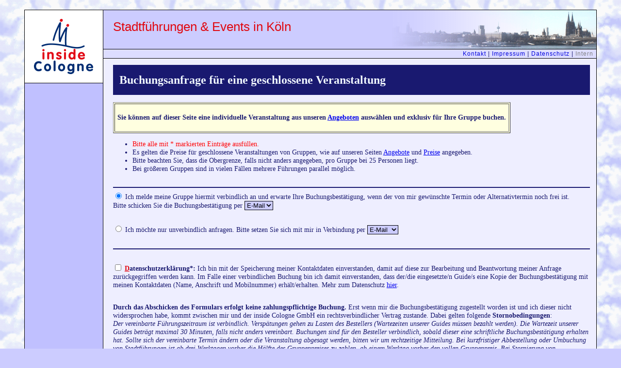

--- FILE ---
content_type: text/html;charset=UTF-8
request_url: https://buchung.insidecologne.de/de/buchung?tid=233
body_size: 7764
content:

<!DOCTYPE html PUBLIC "-//W3C//DTD XHTML 1.0 Transitional//EN" "http://www.w3.org/TR/xhtml1/DTD/xhtml1-transitional.dtd">
<html xmlns="http://www.w3.org/1999/xhtml" xml:lang="de">
                <head>
                                <title>Buchungsformular - inside Cologne - Stadtf&uuml;hrungen und Events in und um K&ouml;ln</title>
                                <meta http-equiv="content-type" content="text/html; charset=UTF-8" />
                                <meta name="description" content="{description}" />
                                <meta name="keywords" content="{keywords}" />
                                <link href="/images/icons/favicon.png" rel="icon" />
                                <link rel="stylesheet" type="text/css" href="/styles/default.css" media="projection, screen" />
                                <link rel="stylesheet" type="text/css" href="/styles/default-speech.css" media="speech" />
                                <link rel="stylesheet" type="text/css" href="/styles/default-print.css" media="print" />

 <!-- Global site tag (gtag.js) - Google Analytics -->
<!--<script async src="https://www.googletagmanager.com/gtag/js?id=UA-33146453-1"></script>
<script>
  window.dataLayer = window.dataLayer || [];
  function gtag(){dataLayer.push(arguments);}
  gtag('js', new Date());

  gtag('config', 'UA-33146453-1');
  gtag('set', {'user_id': 'USER_ID'}); // Legen Sie die User ID mithilfe des Parameters "user_id" des angemeldeten Nutzers fest.
</script>      -->

                                <!-- Start Website Tutor Cookie Plugin -->
<!--<script type="text/javascript">
  window.cookieconsent_options = {
  message: 'Diese Website verwendet Cookies.',
  dismiss: 'Verstanden',
  "learnMore":"Mehr Info",
  "link":"https://insidecologne.de/de/impressum#cookies",
  theme: 'dark-bottom'
 };
</script>
<script type="text/javascript" src="//valao.de/cookieplugin/script.js"></script>  -->
<!-- Ende Website Tutor Cookie Plugin -->



                </head>
                <body>
                <div id="body">
                                <div id="header">Stadtf&uuml;hrungen &amp; Events in K&ouml;ln</div>
                                <p class="skipper_link">
                                                <a href="#content">Navigation &uuml;berspringen</a>
                                </p>
                                <div id="navi_sec">
<a href="https://insidecologne.de/kontakt">Kontakt</a> | <a href="https://insidecologne.de/impressum">Impressum</a> | <a href="https://insidecologne.de/datenschutz">Datenschutz</a> | <a href="/de/vergabesystem"><font color="#808080">Intern</font></a>        </div>
                                <div id="navigation">
                                                <a href="https://insidecologne.de/">
                                                                <img src="/images/ic-logo.png" alt="inside Cologne GmbH" id="ic_logo" />
                                                </a>

 


                                                <ul><!--
                                                                <li class="language"><a href="/en">English Version</a></li>-->
            </ul>


<br />


  <!--
<a href="https://www.koelnticket.de/suchergebnis/?q=EventHostID:%2810217%29&amp;referer_Info=kt_partner" title="K�lnTicket" target="_blank"><img src="/images/koelnticket" alt="K�lnTicket"  id="koelnticket" /></a>
<br />
<a href="http://www.rent-a-guide.de/profile/120" title="rent-a-guide" target="_blank" ><img src="/images/rent-a-guide2" border="0" alt="[rent-a-guide]" id="rent-a-guide" /></a>  -->
 <!--<br />
<a href="http://www.guiders.de/guide/553" title="guiders - einmalige Outdoor Touren und Reisen" target="_blank"><img src="/images/guiders" border="0" alt="[guiders - einmalige Outdoor Touren und Reisen]" id="guiders" /></a>
   <br />
<a href="http://shop.regiondo.de/kategorien?vendor=9153" title="Regiondo - Freizeitangebote in Deiner N�he" target="_blank"><img src="/images/regiondo3" border="0" alt="[Regiondo - Freizeitangebote in Deiner N�he]" id="regiondo" /></a>
   <br />  -->
<!--<a href="http://www.hirschfeld.de/events/16554/die-koelner-altstadt-rallye-koeln-spielerisch-entdecken.html" title="Hirschfeld Touristik.Event" target="_blank"><img src="/images/hirschfeld" border="0" alt="[Hirschfeld Touristik.Event]" id="hirschfeld" /></a>-->
                                </div>
                                <div id="content">
<!-- Global site tag (gtag.js) - Google Analytics -->
<!--<script async src="https://www.googletagmanager.com/gtag/js?id=UA-33146453-1"></script>
<script>
  window.dataLayer = window.dataLayer || [];
  function gtag(){dataLayer.push(arguments);}
  gtag('js', new Date());

  gtag('config', 'UA-33146453-1');
  gtag('set', {'user_id': 'USER_ID'}); // Legen Sie die User ID mithilfe des Parameters "user_id" des angemeldeten Nutzers fest.
</script>
  -->
                        <!-- Google Code for Buchung eines Programms Conversion Page -->
<!--<script type="text/javascript">
/* <![CDATA[ */
var google_conversion_id = 1070889880;
var google_conversion_language = "en";
var google_conversion_format = "3";
var google_conversion_color = "ffffff";
var google_conversion_label = "BD59CMSAkGkQmPfR_gM";
var google_remarketing_only = false;
/* ]]> */
</script>
<script type="text/javascript" src="//www.googleadservices.com/pagead/conversion.js">
</script>
<noscript>
<div style="display:inline;">
<img height="1" width="1" style="border-style:none;" alt="" src="//www.googleadservices.com/pagead/conversion/1070889880/?label=BD59CMSAkGkQmPfR_gM&amp;guid=ON&amp;script=0"/>
</div>
</noscript>   -->

                        <div class="subhead">

                                <h1>Buchungsanfrage f&uuml;r eine geschlossene Veranstaltung</h1>

                        </div>
<table border="1" cellpadding="5" bgcolor="lightyellow"><tr><td>        <p style="color:midnightblue"><strong>Sie k&ouml;nnen auf dieser Seite eine individuelle Veranstaltung aus unseren <a href="https://insidecologne.de/angebot">Angeboten</a> ausw&auml;hlen und exklusiv f&uuml;r Ihre Gruppe buchen.</strong> </p></td></tr></table>
                        <ul>
                                <li><font color="Red">Bitte alle mit * markierten Eintr&auml;ge ausf&uuml;llen.</font></li>
                                <li>Es gelten die Preise f&uuml;r geschlossene Veranstaltungen von Gruppen, wie auf unseren Seiten <a href="https://insidecologne.de/angebote">Angebote</a> und <a href="https://insidecologne.de/preise">Preise</a> angegeben.</li>
                                <li>Bitte beachten Sie, dass die Obergrenze, falls nicht anders angegeben, pro Gruppe bei 25 Personen liegt.</li>
                                <li>Bei gr&ouml;&szlig;eren Gruppen sind in vielen F&auml;llen mehrere F&uuml;hrungen parallel m&ouml;glich.</li>

                        </ul>
                        <form action="/de/buchung" method="post" accept-charset="utf-8">
                                <p>

<hr />
                                        <input name="verbindlich" type="radio" value="yes" checked="checked" /> Ich melde meine Gruppe hiermit verbindlich an und erwarte Ihre Buchungsbest&auml;tigung, wenn der von mir gew&uuml;nschte Termin oder Alternativtermin noch frei ist.<br />
                                        Bitte schicken Sie die Buchungsbest&auml;tigung per
                                        <select name="verb_medium">
                                                <option value="email" selected="selected">E-Mail</option>

                                                <option value="post">Post</option>
                                        </select>
                                </p>


                                <p>

                                        <input name="verbindlich" type="radio" value="no" /> Ich m&ouml;chte nur unverbindlich anfragen. Bitte setzen Sie sich mit mir in Verbindung per
                                        <select name="unverb_medium">
                                                <option value="email" selected="selected">E-Mail</option>
                                                <option value="telefon">Telefon</option>
                                        </select>
                                </p>
                                <hr />
                                  <p>
<input accesskey="d" name="consent" value="yes" type="checkbox" /> <b><span class="key">D</span>atenschutzerkl&auml;rung*:</b> Ich bin mit der Speicherung meiner Kontaktdaten einverstanden, damit auf diese zur Bearbeitung und Beantwortung meiner Anfrage zur&uuml;ckgegriffen werden kann. Im Falle einer verbindlichen Buchung bin ich damit einverstanden, dass der/die eingesetzte/n Guide/s eine Kopie der Buchungsbest&auml;tigung mit meinen Kontaktdaten (Name, Anschrift und Mobilnummer) erh&auml;lt/erhalten. Mehr zum Datenschutz <a href="https://insidecologne.de/datenschutz">hier</a>.</p>

<!--<h4><font color="Red">Sonderregeln w�hrend der Corona-Pandemie</font></h4>

<p><font color="Red">Es gelten weiterhin Einschr�nkungen in Hinblick auf Hygiene- und Abstandsregeln. Die Gruppengr��en sind eventuell kleiner als in unseren <a href="https://insidecologne.de/angebote/">Angeboten</a> angegeben. </font></p>  -->

<p><strong>Durch das Abschicken des Formulars erfolgt keine zahlungspflichtige Buchung.</strong> Erst wenn mir die Buchungsbest&auml;tigung zugestellt worden ist und ich dieser nicht widersprochen habe, kommt zwischen mir und der inside Cologne GmbH ein rechtsverbindlicher Vertrag zustande. Dabei gelten folgende <strong>Stornobedingungen</strong>:
<br> <em>Der vereinbarte F&uuml;hrungszeitraum ist verbindlich.  Versp&auml;tungen  gehen zu Lasten des Bestellers (Wartezeiten unserer Guides m&uuml;ssen  bezahlt werden). Die Wartezeit unserer Guides betr&auml;gt maximal 30  Minuten, falls nicht anders vereinbart. Buchungen sind f&uuml;r den Besteller  verbindlich, sobald dieser eine schriftliche Buchungsbest&auml;tigung  erhalten hat. Sollte sich der vereinbarte Termin &auml;ndern oder die  Veranstaltung abgesagt werden, bitten wir um rechtzeitige Mitteilung.  Bei kurzfristiger Abbestellung oder Umbuchung von Stadtf&uuml;hrungen ist ab drei Werktagen vorher die H&auml;lfte des Gruppenpreises zu zahlen, ab einem  Werktag vorher den vollen Gruppenpreis. Bei Stornierung von Stadtrallyes, Stadtspielen  und Abendveranstaltungen berechnen wir ab einer Woche vor Veranstaltungsbeginn den vollen Gruppenpreis. Dieser muss auch dann gezahlt werden, wenn die  Gruppe nicht oder mit mehr als 30 Minuten Versp&auml;tung zum vereinbarten Treffpunkt erscheint. Der Besteller tr&auml;gt alle eventuellen Kosten, die  mit der Stornierung von zus&auml;tzlich mit uns vereinbarten Leistungen Dritter anfallen (z.B. Busmiete, Eintrittsgelder, Tischreservierungen), auch wenn die Stornierung fr&uuml;her als drei Werktage bzw. eine Woche vorher erfolgt. </em></p>
                                <p>
<hr />
                                        <label for="date_d" accesskey="t"><span class="key">T</span>ermin*:</label>
                                        <select id="date_d" name="date_d">
                                                <option value="1">01</option>
                                                <option value="2">02</option>
                                                <option value="3">03</option>
                                                <option value="4">04</option>
                                                <option value="5">05</option>
                                                <option value="6">06</option>
                                                <option value="7">07</option>
                                                <option value="8">08</option>
                                                <option value="9">09</option>
                                                <option value="10">10</option>
                                                <option value="11">11</option>
                                                <option value="12">12</option>
                                                <option value="13">13</option>
                                                <option value="14">14</option>
                                                <option value="15">15</option>
                                                <option value="16">16</option>
                                                <option value="17">17</option>
                                                <option value="18">18</option>
                                                <option value="19">19</option>
                                                <option value="20">20</option>
                                                <option value="21">21</option>
                                                <option value="22">22</option>
                                                <option value="23">23</option>
                                                <option value="24">24</option>
                                                <option value="25">25</option>
                                                <option value="26">26</option>
                                                <option value="27">27</option>
                                                <option value="28">28</option>
                                                <option value="29">29</option>
                                                <option value="30">30</option>
                                                <option value="31">31</option>
                                        </select>
                                        .
                                        <select id="date_m" name="date_m">
                                                <option value="1">Januar</option>
                                                <option value="2">Februar</option>
                                                <option value="3">M&auml;rz</option>
                                                <option value="4">April</option>
                                                <option value="5">Mai</option>
                                                <option value="6">Juni</option>
                                                <option value="7">Juli</option>
                                                <option value="8">August</option>
                                                <option value="9">September</option>
                                                <option value="10">Oktober</option>
                                                <option value="11">November</option>
                                                <option value="12">Dezember</option>
                                        </select>
                                        .
                                        <select id="date_y" name="date_y">
                                                <option value="2026">2026</option>
                                                <option value="2027">2027</option>
                                                <option value="2028">2028</option>
                                                <option value="2029">2029</option>
                                        </select>

                                        <select id="date_t" name="date_t">
                                                <option value="0800">08:00 Uhr</option>
                                                <option value="0830">08:30 Uhr</option>
                                                <option value="0900">09:00 Uhr</option>
                                                <option value="0930">09:30 Uhr</option>
                                                <option value="1000">10:00 Uhr</option>
                                                <option value="1030">10:30 Uhr</option>
                                                <option value="1100">11:00 Uhr</option>
                                                <option value="1130">11:30 Uhr</option>
                                                <option value="1200">12:00 Uhr</option>
                                                <option value="1230">12:30 Uhr</option>
                                                <option value="1300">13:00 Uhr</option>
                                                <option value="1330">13:30 Uhr</option>
                                                <option value="1400">14:00 Uhr</option>
                                                <option value="1430">14:30 Uhr</option>
                                                <option value="1500">15:00 Uhr</option>
                                                <option value="1530">15:30 Uhr</option>
                                                <option value="1600">16:00 Uhr</option>
                                                <option value="1630">16:30 Uhr</option>
                                                <option value="1700">17:00 Uhr</option>
                                                <option value="1730">17:30 Uhr</option>
                                                <option value="1800">18:00 Uhr</option>
                                                <option value="1830">18:30 Uhr</option>
                                                <option value="1900">19:00 Uhr</option>
                                                <option value="1930">19:30 Uhr</option>
                                                <option value="2000">20:00 Uhr</option>
                                                <option value="2030">20:30 Uhr</option>
                                                <option value="2100">21:00 Uhr</option>
                                        </select>
                                </p>
                                <p>
                                        <label for="altdate_d" accesskey="a"><span class="key">A</span>lternativer Termin:</label>
                                        <select id="altdate_d" name="altdate_d">
                                                <option selected="selected">-</option>
                                                <option value="1">01</option>
                                                <option value="2">02</option>
                                                <option value="3">03</option>
                                                <option value="4">04</option>
                                                <option value="5">05</option>
                                                <option value="6">06</option>
                                                <option value="7">07</option>
                                                <option value="8">08</option>
                                                <option value="9">09</option>
                                                <option value="10">10</option>
                                                <option value="11">11</option>
                                                <option value="12">12</option>
                                                <option value="13">13</option>
                                                <option value="14">14</option>
                                                <option value="15">15</option>
                                                <option value="16">16</option>
                                                <option value="17">17</option>
                                                <option value="18">18</option>
                                                <option value="19">19</option>
                                                <option value="20">20</option>
                                                <option value="21">21</option>
                                                <option value="22">22</option>
                                                <option value="23">23</option>
                                                <option value="24">24</option>
                                                <option value="25">25</option>
                                                <option value="26">26</option>
                                                <option value="27">27</option>
                                                <option value="28">28</option>
                                                <option value="29">29</option>
                                                <option value="30">30</option>
                                                <option value="31">31</option>
                                        </select>
                                        .
                                        <select id="altdate_m" name="altdate_m">
                                                <option selected="selected">-</option>
                                                <option value="1">Januar</option>
                                                <option value="2">Februar</option>
                                                <option value="3">M&auml;rz</option>
                                                <option value="4">April</option>
                                                <option value="5">Mai</option>
                                                <option value="6">Juni</option>
                                                <option value="7">Juli</option>
                                                <option value="8">August</option>
                                                <option value="9">September</option>
                                                <option value="10">Oktober</option>
                                                <option value="11">November</option>
                                                <option value="12">Dezember</option>
                                        </select>
                                        .
                                        <select id="altdate_y" name="altdate_y">
                                                <option selected="selected">-</option>
                                                <option value="2026">2026</option>
                                                <option value="2027">2027</option>
                                                <option value="2028">2028</option>
                                                <option value="2029">2029</option>
                                        </select>

                                        <select id="altdate_t" name="altdate_t">
                                                <option selected="selected">-</option>
                                                <option value="0800">08:00 Uhr</option>
                                                <option value="0830">08:30 Uhr</option>
                                                <option value="0900">09:00 Uhr</option>
                                                <option value="0930">09:30 Uhr</option>
                                                <option value="1000">10:00 Uhr</option>
                                                <option value="1030">10:30 Uhr</option>
                                                <option value="1100">11:00 Uhr</option>
                                                <option value="1130">11:30 Uhr</option>
                                                <option value="1200">12:00 Uhr</option>
                                                <option value="1230">12:30 Uhr</option>
                                                <option value="1300">13:00 Uhr</option>
                                                <option value="1330">13:30 Uhr</option>
                                                <option value="1400">14:00 Uhr</option>
                                                <option value="1430">14:30 Uhr</option>
                                                <option value="1500">15:00 Uhr</option>
                                                <option value="1530">15:30 Uhr</option>
                                                <option value="1600">16:00 Uhr</option>
                                                <option value="1630">16:30 Uhr</option>
                                                <option value="1700">17:00 Uhr</option>
                                                <option value="1730">17:30 Uhr</option>
                                                <option value="1800">18:00 Uhr</option>
                                                <option value="1830">18:30 Uhr</option>
                                                <option value="1900">19:00 Uhr</option>
                                                <option value="1930">19:30 Uhr</option>
                                                <option value="2000">20:00 Uhr</option>
                                                <option value="2030">20:30 Uhr</option>
                                                <option value="2100">21:00 Uhr</option>
                                        </select>
                                </p>
                                <p>
                                        <label for="teilnehmer" accesskey="z">An<span class="key">z</span>ahl der Teilnehmer*:</label>
                                        <input id="teilnehmer" name="teilnehmer" type="text" class="short-input" />
                                </p>
                                <p>
                                        <label for="artdergruppe" accesskey="r">Beme<span class="key">r</span>kungen / Art der Gruppe (z.B. Betriebsausflug, Firmenkunden, Geburtstagsfeier, etc.):</label>
                                        <textarea id="artdergruppe" name="artdergruppe" rows="8" cols="50"></textarea>
                                </p>
                                <p>
                                        <label for="tid" accesskey="h">T<span class="key">h</span>ema der Veranstaltung*:</label>
                                        <select id="tid" name="tid">
                        <option value="213">- Programm nach Absprache</option>
                        <option value="229">Abenteuer im Zombielabor</option>
                        <option value="146">Alles von vorn! Lieder und Texte</option>
                        <option value="204">Balladen und Gedichte des Fran&ccedil;ois Villon, pr&auml;sentiert von Matthias van den Berg</option>
                        <option value="84">Bayern, Hexen und Musketen - K&ouml;ln im Barock</option>
                        <option value="205">bodenlos - spoken dance squad</option>
                        <option value="67">Brunnen, S&auml;ulen, Sonderbares</option>
                        <option value="141">Buchstabensuppe</option>
                        <option value="216">Bunker, Brunnen und Moschee</option>
                        <option value="223">Chakrenreinigung Deluxe Plus</option>
                        <option value="128">Cologne for Beginners - The K&ouml;ln Story</option>
                        <option value="99">Cologne Old Town Quiz</option>
                        <option value="163">Cooles K&ouml;ln - die Szene-Tour</option>
                        <option value="187">Das K&ouml;lner Kultur-Picknick</option>
                        <option value="191">Das Krimi-Quiz-Dinner</option>
                        <option value="79">Der K&ouml;lner Dom</option>
                        <option value="166">Der Rheinauhafen</option>
                        <option value="182">Der Schatz am Rhein</option>
                        <option value="71">Dicke H&uuml;hner, enge Gassen</option>
                        <option value="184">Die Foto-Rallye</option>
                        <option value="194">Die Franzosen in K&ouml;ln</option>
                        <option value="4">Die K&ouml;ln-Story: K&ouml;ln f&uuml;r Einsteiger</option>
                        <option value="64">Die K&ouml;lner Altstadt-Rallye</option>
                        <option value="180">Die K&ouml;lner Kinder-Stadtrallye</option>
                        <option value="52">Die K&ouml;lner Ringe mit dem Fahrrad</option>
                        <option value="96">Die K&ouml;lsch-Rallye</option>
                        <option value="26">Die K&ouml;lsch-Tour</option>
                        <option value="27">Die K&ouml;lsch-Tour Nord</option>
                        <option value="28">Die K&ouml;lsch-Tour S&uuml;d</option>
                        <option value="29">Die K&ouml;lsch-Tour West</option>
                        <option value="157">Die K&ouml;lsch-Tour XL</option>
                        <option value="62">Die M&ouml;rderrallye</option>
                        <option value="212">Die M&uuml;lheimer Stadtteilrallye</option>
                        <option value="94">Die Sightseeing-Tour</option>
                        <option value="70">Domgeschichten</option>
                        <option value="234">Ehrenfeld - historisch und hip!</option>
                        <option value="95">Erz&auml;hl Ma(h)l</option>
                        <option value="31">Geister, Teufel, arme Seelen - das Original</option>
                        <option value="119">Geister, Teufel, arme Seelen - Kost&uuml;mf&uuml;hrung. Der Grusel-Klassiker!</option>
                        <option value="149">Gift, Ganoven, Guillotine</option>
                        <option value="220">Graffiti Aktiv-Workshop</option>
                        <option value="185">Heartbreaker - Die Welt besteht nicht nur aus Herzensbrechern!</option>
                        <option value="69">Helden und Heilige</option>
                        <option value="203">Hetzjagd - Am Ende z&auml;hlst nur Du</option>
                        <option value="17">Hexen - Wahn und Wirklichkeit</option>
                        <option value="178">Hinter den Kulissen - kabarettistische Stadtf&uuml;hrung</option>
                        <option value="233" selected="selected">Hip und Chic</option>
                        <option value="167">Ihr mobiles Spielcasino: Casinobile</option>
                        <option value="46">Im Vringsveedel</option>
                        <option value="209">K&ouml;ln im 1. Weltkrieg</option>
                        <option value="20">K&ouml;ln im Dritten Reich</option>
                        <option value="10">K&ouml;ln im Mittelalter</option>
                        <option value="60">K&ouml;ln, K&ouml;lsch und Gesang - musikalischer Altstadtbummel</option>
                        <option value="40">K&ouml;lner Brunnen</option>
                        <option value="6">K&ouml;lner Frauen - starke Frauen</option>
                        <option value="201">K&ouml;nige der Unterwelt - eine Milj&ouml;h-Studie</option>
                        <option value="225">Karneval in K&ouml;ln</option>
                        <option value="82">Kostbare Gem&auml;lde und bet&ouml;rende D&uuml;fte</option>
                        <option value="41">Kunst, Kitsch und Kurioses</option>
                        <option value="224">La Galana - karibische Lebensfreude mit Zigarren und Rum</option>
                        <option value="129">Learning K&ouml;lsch</option>
                        <option value="226">Lindenthaler Kl&uuml;ngelpfad</option>
                        <option value="102">Luoderei - Schlemmen wie im Mittelalter</option>
                        <option value="195">M&auml;dchenpower</option>
                        <option value="214">M&uuml;lheimer Stadtteilrallye</option>
                        <option value="227">Marienburg &ndash; Reichtum zwischen Prunk und Versteck</option>
                        <option value="98">Mauenheim - K&ouml;lns kleinster Stadtteil</option>
                        <option value="34">Melaten - Stadt der Toten</option>
                        <option value="76">Melaten f&uuml;r Kinder</option>
                        <option value="221">Metallskulpturen Aktiv-Workshop</option>
                        <option value="231">Musikalischer Altstadtbummel: K&ouml;ln, K&ouml;lsch und Gesang -</option>
                        <option value="45">Nippes per pedes</option>
                        <option value="54">Nippes per Velo</option>
                        <option value="222">Odo Rumpf im Freistaat Odonien</option>
                        <option value="210">Piano und Poesie - anders als gewohnt und magisch vereint</option>
                        <option value="68">R&ouml;mer, Ritter &amp; Co.</option>
                        <option value="9">R&ouml;misches K&ouml;ln</option>
                        <option value="139">R(h)ein romantisch!</option>
                        <option value="140">R(h)ein romantisch! - im Taschenformat</option>
                        <option value="171">Reingefallen! Die L&uuml;genf&uuml;hrung</option>
                        <option value="219">Ritterspiele auf der Wasserburg</option>
                        <option value="153">Rom am Dom</option>
                        <option value="47">Rund um den Friesenplatz</option>
                        <option value="30">Sagen und Verz&auml;llcher</option>
                        <option value="66">Schere, Schmitz und Stolpersteine</option>
                        <option value="65">Schrecklich sch&ouml;ne Schauerm&auml;rchen</option>
                        <option value="126">Sie sind auf der richtigen Spur...! - Citythriller</option>
                        <option value="232">Stadt des Lasters und der Verbrechen</option>
                        <option value="217">Stop the Rock - die Live-Cover-Band aus Nordrhein-Westfalen</option>
                        <option value="130">The Sightseeing Tour</option>
                        <option value="100">Tour d&rsquo;Amour</option>
                        <option value="127">Typically Cologne</option>
                        <option value="23">Typisch K&ouml;lsch</option>
                        <option value="208">Vollmond &uuml;berm Eigelstein</option>
                        <option value="228">Vom Eish&ouml;rnchen zum Fl&uuml;gelauto</option>
                        <option value="218">Wasserzeich(n)en - Malereiworkshop mit Dieter Laue</option>
                        <option value="175">Wei&szlig;es Haus und roter Ziegel - das S&uuml;lzer Veedel</option>
                        <option value="38">Weihnachen in K&ouml;ln</option>
                    </select>
                                </p>
                                <p>
                                        <label for="alt_tid" accesskey="l">A<span class="key">l</span>ternatives Thema:</label>
                                        <select id="alt_tid" name="alt_tid">
                                                <option selected="selected">-</option>
                        <option value="213">- Programm nach Absprache</option>
                        <option value="229">Abenteuer im Zombielabor</option>
                        <option value="146">Alles von vorn! Lieder und Texte</option>
                        <option value="204">Balladen und Gedichte des Fran&ccedil;ois Villon, pr&auml;sentiert von Matthias van den Berg</option>
                        <option value="84">Bayern, Hexen und Musketen - K&ouml;ln im Barock</option>
                        <option value="205">bodenlos - spoken dance squad</option>
                        <option value="67">Brunnen, S&auml;ulen, Sonderbares</option>
                        <option value="141">Buchstabensuppe</option>
                        <option value="216">Bunker, Brunnen und Moschee</option>
                        <option value="223">Chakrenreinigung Deluxe Plus</option>
                        <option value="128">Cologne for Beginners - The K&ouml;ln Story</option>
                        <option value="99">Cologne Old Town Quiz</option>
                        <option value="163">Cooles K&ouml;ln - die Szene-Tour</option>
                        <option value="187">Das K&ouml;lner Kultur-Picknick</option>
                        <option value="191">Das Krimi-Quiz-Dinner</option>
                        <option value="79">Der K&ouml;lner Dom</option>
                        <option value="166">Der Rheinauhafen</option>
                        <option value="182">Der Schatz am Rhein</option>
                        <option value="71">Dicke H&uuml;hner, enge Gassen</option>
                        <option value="184">Die Foto-Rallye</option>
                        <option value="194">Die Franzosen in K&ouml;ln</option>
                        <option value="4">Die K&ouml;ln-Story: K&ouml;ln f&uuml;r Einsteiger</option>
                        <option value="64">Die K&ouml;lner Altstadt-Rallye</option>
                        <option value="180">Die K&ouml;lner Kinder-Stadtrallye</option>
                        <option value="52">Die K&ouml;lner Ringe mit dem Fahrrad</option>
                        <option value="96">Die K&ouml;lsch-Rallye</option>
                        <option value="26">Die K&ouml;lsch-Tour</option>
                        <option value="27">Die K&ouml;lsch-Tour Nord</option>
                        <option value="28">Die K&ouml;lsch-Tour S&uuml;d</option>
                        <option value="29">Die K&ouml;lsch-Tour West</option>
                        <option value="157">Die K&ouml;lsch-Tour XL</option>
                        <option value="62">Die M&ouml;rderrallye</option>
                        <option value="212">Die M&uuml;lheimer Stadtteilrallye</option>
                        <option value="94">Die Sightseeing-Tour</option>
                        <option value="70">Domgeschichten</option>
                        <option value="234">Ehrenfeld - historisch und hip!</option>
                        <option value="95">Erz&auml;hl Ma(h)l</option>
                        <option value="31">Geister, Teufel, arme Seelen - das Original</option>
                        <option value="119">Geister, Teufel, arme Seelen - Kost&uuml;mf&uuml;hrung. Der Grusel-Klassiker!</option>
                        <option value="149">Gift, Ganoven, Guillotine</option>
                        <option value="220">Graffiti Aktiv-Workshop</option>
                        <option value="185">Heartbreaker - Die Welt besteht nicht nur aus Herzensbrechern!</option>
                        <option value="69">Helden und Heilige</option>
                        <option value="203">Hetzjagd - Am Ende z&auml;hlst nur Du</option>
                        <option value="17">Hexen - Wahn und Wirklichkeit</option>
                        <option value="178">Hinter den Kulissen - kabarettistische Stadtf&uuml;hrung</option>
                        <option value="233">Hip und Chic</option>
                        <option value="167">Ihr mobiles Spielcasino: Casinobile</option>
                        <option value="46">Im Vringsveedel</option>
                        <option value="209">K&ouml;ln im 1. Weltkrieg</option>
                        <option value="20">K&ouml;ln im Dritten Reich</option>
                        <option value="10">K&ouml;ln im Mittelalter</option>
                        <option value="60">K&ouml;ln, K&ouml;lsch und Gesang - musikalischer Altstadtbummel</option>
                        <option value="40">K&ouml;lner Brunnen</option>
                        <option value="6">K&ouml;lner Frauen - starke Frauen</option>
                        <option value="201">K&ouml;nige der Unterwelt - eine Milj&ouml;h-Studie</option>
                        <option value="225">Karneval in K&ouml;ln</option>
                        <option value="82">Kostbare Gem&auml;lde und bet&ouml;rende D&uuml;fte</option>
                        <option value="41">Kunst, Kitsch und Kurioses</option>
                        <option value="224">La Galana - karibische Lebensfreude mit Zigarren und Rum</option>
                        <option value="129">Learning K&ouml;lsch</option>
                        <option value="226">Lindenthaler Kl&uuml;ngelpfad</option>
                        <option value="102">Luoderei - Schlemmen wie im Mittelalter</option>
                        <option value="195">M&auml;dchenpower</option>
                        <option value="214">M&uuml;lheimer Stadtteilrallye</option>
                        <option value="227">Marienburg &ndash; Reichtum zwischen Prunk und Versteck</option>
                        <option value="98">Mauenheim - K&ouml;lns kleinster Stadtteil</option>
                        <option value="34">Melaten - Stadt der Toten</option>
                        <option value="76">Melaten f&uuml;r Kinder</option>
                        <option value="221">Metallskulpturen Aktiv-Workshop</option>
                        <option value="231">Musikalischer Altstadtbummel: K&ouml;ln, K&ouml;lsch und Gesang -</option>
                        <option value="45">Nippes per pedes</option>
                        <option value="54">Nippes per Velo</option>
                        <option value="222">Odo Rumpf im Freistaat Odonien</option>
                        <option value="210">Piano und Poesie - anders als gewohnt und magisch vereint</option>
                        <option value="68">R&ouml;mer, Ritter &amp; Co.</option>
                        <option value="9">R&ouml;misches K&ouml;ln</option>
                        <option value="139">R(h)ein romantisch!</option>
                        <option value="140">R(h)ein romantisch! - im Taschenformat</option>
                        <option value="171">Reingefallen! Die L&uuml;genf&uuml;hrung</option>
                        <option value="219">Ritterspiele auf der Wasserburg</option>
                        <option value="153">Rom am Dom</option>
                        <option value="47">Rund um den Friesenplatz</option>
                        <option value="30">Sagen und Verz&auml;llcher</option>
                        <option value="66">Schere, Schmitz und Stolpersteine</option>
                        <option value="65">Schrecklich sch&ouml;ne Schauerm&auml;rchen</option>
                        <option value="126">Sie sind auf der richtigen Spur...! - Citythriller</option>
                        <option value="232">Stadt des Lasters und der Verbrechen</option>
                        <option value="217">Stop the Rock - die Live-Cover-Band aus Nordrhein-Westfalen</option>
                        <option value="130">The Sightseeing Tour</option>
                        <option value="100">Tour d&rsquo;Amour</option>
                        <option value="127">Typically Cologne</option>
                        <option value="23">Typisch K&ouml;lsch</option>
                        <option value="208">Vollmond &uuml;berm Eigelstein</option>
                        <option value="228">Vom Eish&ouml;rnchen zum Fl&uuml;gelauto</option>
                        <option value="218">Wasserzeich(n)en - Malereiworkshop mit Dieter Laue</option>
                        <option value="175">Wei&szlig;es Haus und roter Ziegel - das S&uuml;lzer Veedel</option>
                        <option value="38">Weihnachen in K&ouml;ln</option>
                    </select>
                                </p>
                                <p>
                                        <label for="language" accesskey="s"><span class="key">S</span>prache*:</label>
                                        <select id="language" name="language">
                                                <option value="de">Deutsch</option>
                                                <option value="en">Englisch</option>
                                                <option value="fr">Franz&ouml;sisch</option>
                                                <option value="es">Spanisch</option>
                                                <option value="it">Italienisch</option>
                                                <option value="nl">Niederl&auml;ndisch</option>
                                                <option value="ru">Russisch</option>

                                                <option value="kl">K&ouml;lsch</option>

                                                <option value="other">Andere Fremdsprache ...</option>
                                        </select>
                                <!-- input name="lang_other" type="text" class="medium-input" /> -->
                                </p>
                                <div>
                                        <label for="tp" accesskey="f">Tre<span class="key">f</span>fpunkt*:</label>
                                        <fieldset style="border: none">
                                                <input id="tp" name="tp" type="radio" value="default" checked="checked" /> Wie in der Tourbeschreibung angegeben.<br />
                                                <input name="tp" type="radio" value="other" /> Anderer Treffpunkt ...<br />
                                                <textarea id="tp_other" name="tp_other" rows="8" cols="50"></textarea>
                                        </fieldset>
                                </div>
                                <p>
                                        <label for="vorname" accesskey="o">V<span class="key">o</span>rname*:</label>
                                        <input id="vorname" name="vorname" type="text" class="long-input" />
                                </p>
                                <p>
                                        <label for="nachname" accesskey="n"><span class="key">N</span>achname*:</label>
                                        <input id="nachname" name="nachname" type="text" class="long-input" />
                                </p>
                                <p>
                                        <label for="firma" accesskey="f"><span class="key">F</span>irma / Organisation / Institution / etc.:</label>
                                        <input id="firma" name="firma" type="text" class="long-input" />
                                </p>
                                <p>
                                        <label for="strasse" accesskey="s"><span class="key">S</span>tra&szlig;e und Hausnummer*:</label>
                                        <input id="strasse" name="strasse" type="text" class="long-input" />
                                </p>
                                <p>
                                        <label for="land" accesskey="l"><span class="key">L</span>and:</label>
                                        <input id="land" name="land" type="text" class="long-input" />
                                </p>
                                <p>
                                        <label for="plz" accesskey="p"><span class="key">P</span>LZ*, Ort*:</label>
                                        <input id="plz" name="plz" type="text" class="short-input" />
                                        <input id="ort" name="ort" type="text" class="medium-input" />
                                </p>
                                <p>
                                        <label for="email" accesskey="e"><span class="key">e</span>Mail*:</label>
                                        <input id="email" name="email" type="text" class="long-input" />
                                </p>
                                <p>
                                        <label for="telefon" accesskey="t"><span class="key">T</span>elefon*:</label>
                                        <input id="telefon" name="telefon" type="text" class="long-input" />
                                </p>
                                <p>
                                        <label for="mobiltelefon" accesskey="m"><span class="key">M</span>obiltelefon:</label>
                                        <input id="mobiltelefon" name="mobiltelefon" type="text" class="long-input" />
                                </p>

                                <div>
                                        <label for="payment" accesskey="w">Zahlungs<span class="key">w</span>eise*:</label>
                                        <fieldset style="border: none">
                                                <input id="payment" name="payment" type="radio" value="bar" /> Ich zahle bar an Ihren Guide.<br />
                                                <input name="payment" type="radio" value="rechnung_mail" checked="checked" /> Bitte schicken Sie die Rechnung als PDF an meine E-Mail-Adresse.<br />
                                                <input name="payment" type="radio" value="other" /> Bitte schicken Sie die Rechnung per Post an diese Adresse:<br />
                                                <textarea id="payment_other" name="payment_other" rows="8" cols="50"></textarea>
                                        </fieldset>

                                </div>
                                <p>
                                        <input name="submit" type="hidden" value="submit" />
                                        <button type="submit" accesskey="s"><span class="key">S</span>enden</button>
                                </p>
                        </form>        </div>
                                <p class="skipper_link">
                                                <a href="#body">Zur&uuml;ck zum Anfang</a>
                                </p>
                </div>
    </body>
</html>

--- FILE ---
content_type: text/css
request_url: https://buchung.insidecologne.de/styles/default.css
body_size: 2436
content:
/******************************************************
**  inside Cologne
*******************************************************
**  Visual Stylesheet
*******************************************************
**  (c) 2003 Alan 'Ashmodai' Plum
**          <ashmodai@mushroom-cloud.com>
*******************************************************
**  File: styles/default.css
**  Type: Stylesheet
**  Description: -
*******************************************************
**  Log:
**    Created: September 1, 2003
**    Updated: November 19, 2003
**             December, 2003
**             January, 2004
*******************************************************/

/* Basic Layout */
body {
    background: #ccf url(/images/bg.png) fixed;
    font: 90% Arial, sans-serif;
    color: #191970;
    padding: 20px 50px;
    margin: 0;
}
#body {
    border: 1px solid #000;
}
#body, #navigation {
    background: #c0c0ff;
}
#navigation {
    position: absolute;
    left: 51px;
    top: 21px;
    width: 160px;
}
#header {
    border-left: 1px solid #000;
    text-align: left;
    margin: 0 0 0 161px;
    background: #ccf url(/images/header.png) no-repeat right top;
    height: 80px;
    font: 180% "Arial Narrow", Arial, sans-serif;
    color: #e00810;
    box-sizing: border-box;
    padding: 20px;
}
#navi_sec {
    font-size: 80%;
    background: #ddf;
    border-left: 1px solid #000;
    border-top: 1px solid #000;
    text-align: right;
    letter-spacing: 1px;
    padding: 3px 1ex;
    margin-left: 161px;
}
#content {
    font-family: times, "Times New Roman", serif;
    height: 800px;
    background: #eef;
    border-top: 1px solid #000;
    border-left: 1px solid #000;
    padding: 2ex 2ex 1ex 3ex;
    margin-left: 161px;
    height: auto;
    min-height: 900px;
}

/* Primary Navigation Styling */
#ic_logo {
    width: 130px;
    height: 120px;
    padding: 15px 16px 15px 15px;
    background: #fff;
    border: 0;
    border-bottom: 1px solid #000;
    display: block;
}
a:hover #ic_logo {
    background: #eef;
    }
#tripadvisor {
    width: 120px;
    height: 55px;
    padding: 4px 4px;
    margin-left: 10px;
    background: #c0c0ff;
    border: 0px solid #000;
    text-decoration: none;

}
a:hover #tripadvisor {
    background: #aaf;
    }
#facebook {
    width: 120px;
    height: 29px;
    padding: 4px 4px;
    margin-left: 10px;
    background: #c0c0ff;
    border: 0px solid #000;
    text-decoration: none;
}
a:hover #facebook {
    background: #aaf;
}
#koelnticket {
    width: 120px;
    height: 38px;
    padding: 4px 4px;
    margin-left: 10px;
    background: #fff;
    border: 1px solid #000;
    text-decoration: none;

    }
a:hover #koelnticket {
    background: #aaf;
    }

#ccb {
    width: 120px;
    height: 38px;
    padding: 4px 4px;
    margin-left: 10px;
    background: #fff;
    border: 1px solid #000;
    text-decoration: none;

    }
a:hover #ccb {
    background: #aaf;
    }


#rent-a-guide {
    width: 120px;
    height: 41px;
    padding: 4px 4px;
    margin-left: 10px;
    background: #fff;
    border: 1px solid #000;
    text-decoration: none;

    }
a:hover #rent-a-guide {
    background: #aaf;
     }
     a:hover #tripadvisor {
    background: #aaf;
     }

    #guiders {
    width: 120px;
    height: 53px;
    padding: 4px 4px;
    margin-left: 10px;
    background: #fff;
    border: 1px solid #000;
    text-decoration: none;

     }
a:hover #guiders {
    background: #aaf;
     }


#regiondo {
    width: 120px;
    height: 28px;
    padding: 4px 4px;
    margin-left: 10px;
    background: #fff;
    border: 1px solid #000;
    text-decoration: none;

     }
a:hover #regiondo {
    background: #aaf;
}

#hirschfeld {
    width: 120px;
    height: 75px;
    padding: 4px 4px;
    margin-left: 10px;
    background: #fff;
    border: 1px solid #000;
    text-decoration: none;

     }
a:hover #hirschfeld {
    background: #aaf;
}
#navigation ul {
    margin: 0;
    padding: 0 0 15px 0;
    list-style: none;
}
#navigation li {
    margin: 0;
    padding: 0
}
#navigation li.category {
    padding: 0 0 0 5px;
    margin: 1em 0 0 0;
    font-size: 80%;
    text-transform: uppercase;
    display: block;
    width: 156px;
    background: #ccf;
    cursor: default;
    border-top: 1px solid #55f;
    border-bottom: 1px solid #55f;
}
#navigation li#current {
    font-size: 90%;
    padding-left: 15px;
    width: 146px;
    font-weight: bold;
    color: #e00810;
    cursor: default;
}
#navigation li a {
    font-size: 90%;
    padding-left: 15px;
    display: block;
    width: 146px;
    text-decoration: none;
    color: #00d;
}
html>body #navigation li a {
    border-top: 1px solid #c0c0ff;
    border-bottom: 1px solid #c0c0ff;
}
#navigation li a:hover {
    margin-bottom: -2px;
    background: #aaf;
    color: #eef;
    border-top: 1px solid #00d;
    border-bottom: 1px solid #00d;
}
html>body #navigation li a:hover {
    margin: 0;
}
#navigation li.language {
    margin: 5px 0 -5px 20px;
    padding: 0;
    list-style: square;
    color: #ddf;
}
#navigation li.language a, #navigation li.language a:hover {
    display: inline;
    width: auto;
    border: 0;
    margin: 0;
    padding: 0;
    background: transparent;
    color: #00d;
    font-size: 80%;
}
#navigation li.language a:hover {
    text-decoration: underline;
}

/* Secondary Navigation Styling */
#navi_sec a {
    text-decoration: none;
    color: #00d;
}
#navi_sec a:hover {
    text-decoration: underline;
}

/* Content */
h1, h2, h3, h4, h5, h6 {
    padding: 0;
    margin: 1ex 0;
}
h1, h2 {
    font-size: 165%;
    font-weight: bold;
}
h3 {
    font-size: 150%;
    font-weight: bold;
}
h4 {
    font-size: 135%;
    font-weight: bold;
}
h5 {
    font-size: 125%;
    font-weight: bold;
}
h6 {
    font-size: 115%;
    font-weight: bold;
}
address {
    font-style: normal;
}
.skipper_link {
    display: none;
}
.subhead {
    background: #191970;
    padding: 1ex 1ex 1ex 2ex;
    clear: both;
    margin-bottom: 1em;
}
.subhead, .subhead * {
    color: #eff6ff;
}
.subhead p {
    padding: 0;
    margin: 0;
}
.kosten caption {
    color: #eff6ff;
    background: #191970;
    margin-top: 1em;
}
.error, .message {
    font-weight: bold;
    color: #f00;
}
ul.topic-list {
    list-style: none;
    margin-left: 0;
    padding-left: 0;
}
ul.topic-list li {
    padding-left: 0;
    margin: 1ex 0;
}
ul.topic-list a {
    color: #00d;
    text-decoration: none;
}
ul.topic-list a:hover {
    text-decoration: underline;
}
dl.topic-list {
    padding-top: 1em;
}
dl.topic-list dd {
    padding: 1ex 1ex 1ex 1em;
    margin: 0 0 2em 0;
}
dl.topic-list dt {
    padding: 0 0 0 .5em;
}
dl.links-liste dt {
    text-transform: uppercase;
    margin-top: 1em;
}
dl.links-liste dd {
    text-indent: -1em;
    margin-top: 1ex;
    margin-bottom: 1ex;
}
.themen-liste {
    margin-bottom: 1em;
}
.themen-liste li {
    margin: .5ex 0;
}
.referenzen dt {
    font-weight: bold;
    margin-top: 1ex;
    clear: left;
}
.referenzen img {
    margin: 2px 2px 1ex 1ex;
}
.referenzen p {
    margin: 1ex;
    padding: 0;
}
.referenzen dd, .news-entry {
    margin: 1em 1ex;
    padding: 0;
    border: 1px solid #33f;
    background-color: #ddf;
}
.news-entry {
    padding: 0 1ex;
}
.entry {
    margin: 2em 0;
    clear: both;
}
.entry h4, .entry h5 {
    margin: 0;
}
.entry a img, .subhead a img {
    border: 0;
}
.entry-image1 {
    margin: 0 1ex 1em 0;
    float: left;
}
.entry-image2 {
    margin: 0 0 1em 1ex;
    float: right;
}
.termine {
    clear: both;
}
.totop {
    float: right;
}
hr {
    clear: both;
    border-style: solid;
    color: #191970;
}
.clear {
    clear: both;
}
.w3c-button {
    width: 88px;
    height: 15px;
    border: 0;
}
.icon {
    border: 0;
}
.downloads-liste {
    border-left: 1px solid #191970;
    border-right: 1px solid #191970;
}
.downloads-liste #beschreibung {
    width: auto;
}
.downloads-liste #format {
    width: 3em;
}
.downloads-liste #groesse {
    width: 4em;
}
.downloads-liste #download {
    width: 8em;
}
.downloads-liste thead tr {
    background: #191970;
    color: #eff6ff;
    font-weight: bold;
    text-align: left;
}
.downloads-liste thead th {
    padding: 1ex;
}
.downloads-liste tbody td {
    padding: 1ex;
    border-bottom: 1px solid #191970;
}
.definitions-liste dt {
    font-weight: bold;
    font-size: 110%;
    margin-top: 1em;
}
.definitions-liste dd {
    margin-left: 0;
}
.gruppenpreise-liste {
    border-left: 1px solid #191970;
    border-right: 1px solid #191970;
    margin: auto;
}
.gruppenpreise-liste thead th {
    border: 1px solid #eff6ff;
}
.gruppenpreise-liste #anmerkung {
    width: 16em;
}
.gruppenpreise-liste .deutsch, table.gruppenpreise-liste .fremdsprache {
    width: 8em;
}
.gruppenpreise-liste thead tr {
    background: #191970;
    color: #eff6ff;
    font-weight: bold;
    text-align: center;
}
.gruppenpreise-liste thead th {
    padding: 1ex;
}
.gruppenpreise-liste tbody td {
    text-align: center;
    padding: 1ex;
    border-bottom: 1px solid #191970;
    border-left: 1px solid #191970;}
.gruppenpreise-liste tbody th {
    padding: 1ex;
    border-bottom: 1px solid #191970;
    font-weight: normal;
    text-align: left;
}
.termin-liste {
    margin-bottom: 1em;
    width: auto;
}
.termin-liste td {
    padding: 0 1ex;
}
.termin-liste .time {
    width: 5em;
}
.termin-liste .title {
    width: 22em;
}
.termin-liste .tp {
    width: 2em;
}
.termin-liste .price {
    width: 8em;
}
.termin-liste .sonst {
    width: auto;
}
.termin-liste caption {
    font-weight: bold;
    text-align: left;
}
#partnerlinksbox {
    float: right;
    border: 1px solid #000;
    background: #fff;
    margin: 1em 0 0 1em;
    padding: 1ex;
    width: 180px;
}
#partnerlinksbox p {
    font-size: 80%;
    text-align: center;
    margin: 0;
}
#partnerlinksbox ul {
    list-style: none;
    padding: 0;
    margin: 0;
}
#partnerlinksbox li {
    text-align: center;
    margin: 1ex 0;
    padding: 0;
}
#partnerlinksbox img {
    border: 0;
    margin: 0;
}

/* Forms */
form {
    margin-top: 2ex;
}
form p {
    clear: both;
    margin: 2em 0;
}
form .key {
    text-decoration: underline;
    color: #e00810;
}
label {
    float: left;
    width: 8em;
    padding-right: 1ex;
    font-weight: bold;
}
input:focus, textarea:focus {
    background: #ddf;
}
input[type="text"], input[type="password"] {
    width: 26em;
}
input[type="text"], input[type="password"], textarea, button, select {
    border: 1px solid #000;
    background: #ccf;
    padding: 2px 5px;
}
textarea {
    width: 72em;
}
input.long-input {
    width: 26em;
}
input.medium-input {
    width: 17em;
}
input.short-input {
    width: 8em;
}
select {
    padding: 0;
}
button {
    margin-left: 2ex;
    padding: .2ex .5ex;
}
button:hover {
    background: #ddf;
}
fieldset {
    border: 0;
    margin: 0;
    padding: 0;
}
.left {
    float: left;
    margin-right: 1ex;
}
.right {
    float: right;
    margin-left: 1ex;
}

.warning {
    color: #f00;
}



--- FILE ---
content_type: text/css
request_url: https://buchung.insidecologne.de/styles/default-speech.css
body_size: 205
content:
/******************************************************
**  inside Cologne
*******************************************************
**  Aural Stylesheet
*******************************************************
**  (c) 2003 Alan 'Ashmodai' Plum
**          <ashmodai@mushroom-cloud.com>
*******************************************************
**  File: styles/default-speech.css
**  Type: Stylesheet
**  Description: -
*******************************************************
**  Log:
**    Created: January 5, 2003
**    Updated: -
*******************************************************/


--- FILE ---
content_type: text/css
request_url: https://buchung.insidecologne.de/styles/default-print.css
body_size: 457
content:
/******************************************************
**  inside Cologne
*******************************************************
**  Paged Media Stylesheet
*******************************************************
**  (c) 2003 Alan 'Ashmodai' Plum
**          <ashmodai@mushroom-cloud.com>
*******************************************************
**  File: styles/default-print.css
**  Type: Stylesheet
**  Description: -
*******************************************************
**  Log:
**    Created: January 5, 2003
**    Updated: -
*******************************************************/

@import "default.css";

* {
    background: #fff !important;
    color: #000 !important;
    border-color: #000 !important;
}
a {
    text-decoration: none !important;
}
h1, h2, h3, h4, h5, h6, hr {
    margin: 1em 0 !important;
}
#body {
    border: 0;
}
#navigation, #navi_sec {
    display: none;
}
#header, #content {
    margin: 0 !important;
    border-left: 0 !important;
}
#content {
    border-top: 0;
}
.subhead {
    margin: 1em 0 !important;
    border-top: 1px solid #000;
    border-bottom: 1px solid #000;
}
.subhead * {
    margin-top: 0 !important;
}
img, hr {
    page-break-inside: avoid !important;
}
.entry img, .subhead img {
    display: none !important;
}
